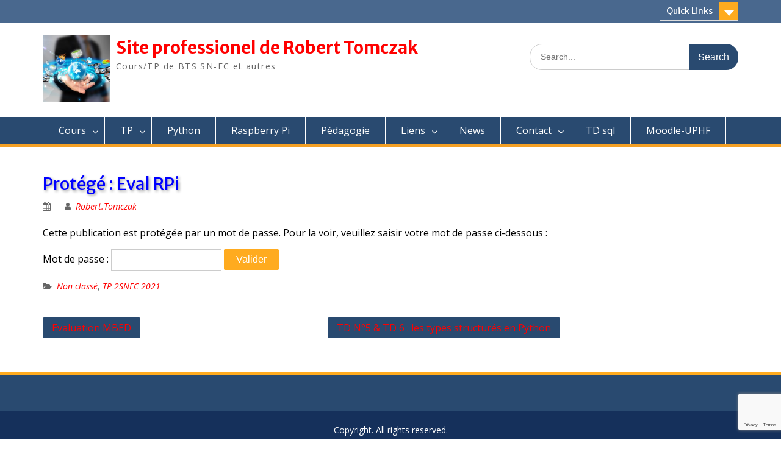

--- FILE ---
content_type: text/html; charset=utf-8
request_url: https://www.google.com/recaptcha/api2/anchor?ar=1&k=6LekyuUUAAAAADhgF9DFXwryrLjgJSYWft7OiXGZ&co=aHR0cHM6Ly93d3cudG9tY3phay5mcjo0NDM.&hl=en&v=PoyoqOPhxBO7pBk68S4YbpHZ&size=invisible&anchor-ms=20000&execute-ms=30000&cb=yqdqwrw1d606
body_size: 48840
content:
<!DOCTYPE HTML><html dir="ltr" lang="en"><head><meta http-equiv="Content-Type" content="text/html; charset=UTF-8">
<meta http-equiv="X-UA-Compatible" content="IE=edge">
<title>reCAPTCHA</title>
<style type="text/css">
/* cyrillic-ext */
@font-face {
  font-family: 'Roboto';
  font-style: normal;
  font-weight: 400;
  font-stretch: 100%;
  src: url(//fonts.gstatic.com/s/roboto/v48/KFO7CnqEu92Fr1ME7kSn66aGLdTylUAMa3GUBHMdazTgWw.woff2) format('woff2');
  unicode-range: U+0460-052F, U+1C80-1C8A, U+20B4, U+2DE0-2DFF, U+A640-A69F, U+FE2E-FE2F;
}
/* cyrillic */
@font-face {
  font-family: 'Roboto';
  font-style: normal;
  font-weight: 400;
  font-stretch: 100%;
  src: url(//fonts.gstatic.com/s/roboto/v48/KFO7CnqEu92Fr1ME7kSn66aGLdTylUAMa3iUBHMdazTgWw.woff2) format('woff2');
  unicode-range: U+0301, U+0400-045F, U+0490-0491, U+04B0-04B1, U+2116;
}
/* greek-ext */
@font-face {
  font-family: 'Roboto';
  font-style: normal;
  font-weight: 400;
  font-stretch: 100%;
  src: url(//fonts.gstatic.com/s/roboto/v48/KFO7CnqEu92Fr1ME7kSn66aGLdTylUAMa3CUBHMdazTgWw.woff2) format('woff2');
  unicode-range: U+1F00-1FFF;
}
/* greek */
@font-face {
  font-family: 'Roboto';
  font-style: normal;
  font-weight: 400;
  font-stretch: 100%;
  src: url(//fonts.gstatic.com/s/roboto/v48/KFO7CnqEu92Fr1ME7kSn66aGLdTylUAMa3-UBHMdazTgWw.woff2) format('woff2');
  unicode-range: U+0370-0377, U+037A-037F, U+0384-038A, U+038C, U+038E-03A1, U+03A3-03FF;
}
/* math */
@font-face {
  font-family: 'Roboto';
  font-style: normal;
  font-weight: 400;
  font-stretch: 100%;
  src: url(//fonts.gstatic.com/s/roboto/v48/KFO7CnqEu92Fr1ME7kSn66aGLdTylUAMawCUBHMdazTgWw.woff2) format('woff2');
  unicode-range: U+0302-0303, U+0305, U+0307-0308, U+0310, U+0312, U+0315, U+031A, U+0326-0327, U+032C, U+032F-0330, U+0332-0333, U+0338, U+033A, U+0346, U+034D, U+0391-03A1, U+03A3-03A9, U+03B1-03C9, U+03D1, U+03D5-03D6, U+03F0-03F1, U+03F4-03F5, U+2016-2017, U+2034-2038, U+203C, U+2040, U+2043, U+2047, U+2050, U+2057, U+205F, U+2070-2071, U+2074-208E, U+2090-209C, U+20D0-20DC, U+20E1, U+20E5-20EF, U+2100-2112, U+2114-2115, U+2117-2121, U+2123-214F, U+2190, U+2192, U+2194-21AE, U+21B0-21E5, U+21F1-21F2, U+21F4-2211, U+2213-2214, U+2216-22FF, U+2308-230B, U+2310, U+2319, U+231C-2321, U+2336-237A, U+237C, U+2395, U+239B-23B7, U+23D0, U+23DC-23E1, U+2474-2475, U+25AF, U+25B3, U+25B7, U+25BD, U+25C1, U+25CA, U+25CC, U+25FB, U+266D-266F, U+27C0-27FF, U+2900-2AFF, U+2B0E-2B11, U+2B30-2B4C, U+2BFE, U+3030, U+FF5B, U+FF5D, U+1D400-1D7FF, U+1EE00-1EEFF;
}
/* symbols */
@font-face {
  font-family: 'Roboto';
  font-style: normal;
  font-weight: 400;
  font-stretch: 100%;
  src: url(//fonts.gstatic.com/s/roboto/v48/KFO7CnqEu92Fr1ME7kSn66aGLdTylUAMaxKUBHMdazTgWw.woff2) format('woff2');
  unicode-range: U+0001-000C, U+000E-001F, U+007F-009F, U+20DD-20E0, U+20E2-20E4, U+2150-218F, U+2190, U+2192, U+2194-2199, U+21AF, U+21E6-21F0, U+21F3, U+2218-2219, U+2299, U+22C4-22C6, U+2300-243F, U+2440-244A, U+2460-24FF, U+25A0-27BF, U+2800-28FF, U+2921-2922, U+2981, U+29BF, U+29EB, U+2B00-2BFF, U+4DC0-4DFF, U+FFF9-FFFB, U+10140-1018E, U+10190-1019C, U+101A0, U+101D0-101FD, U+102E0-102FB, U+10E60-10E7E, U+1D2C0-1D2D3, U+1D2E0-1D37F, U+1F000-1F0FF, U+1F100-1F1AD, U+1F1E6-1F1FF, U+1F30D-1F30F, U+1F315, U+1F31C, U+1F31E, U+1F320-1F32C, U+1F336, U+1F378, U+1F37D, U+1F382, U+1F393-1F39F, U+1F3A7-1F3A8, U+1F3AC-1F3AF, U+1F3C2, U+1F3C4-1F3C6, U+1F3CA-1F3CE, U+1F3D4-1F3E0, U+1F3ED, U+1F3F1-1F3F3, U+1F3F5-1F3F7, U+1F408, U+1F415, U+1F41F, U+1F426, U+1F43F, U+1F441-1F442, U+1F444, U+1F446-1F449, U+1F44C-1F44E, U+1F453, U+1F46A, U+1F47D, U+1F4A3, U+1F4B0, U+1F4B3, U+1F4B9, U+1F4BB, U+1F4BF, U+1F4C8-1F4CB, U+1F4D6, U+1F4DA, U+1F4DF, U+1F4E3-1F4E6, U+1F4EA-1F4ED, U+1F4F7, U+1F4F9-1F4FB, U+1F4FD-1F4FE, U+1F503, U+1F507-1F50B, U+1F50D, U+1F512-1F513, U+1F53E-1F54A, U+1F54F-1F5FA, U+1F610, U+1F650-1F67F, U+1F687, U+1F68D, U+1F691, U+1F694, U+1F698, U+1F6AD, U+1F6B2, U+1F6B9-1F6BA, U+1F6BC, U+1F6C6-1F6CF, U+1F6D3-1F6D7, U+1F6E0-1F6EA, U+1F6F0-1F6F3, U+1F6F7-1F6FC, U+1F700-1F7FF, U+1F800-1F80B, U+1F810-1F847, U+1F850-1F859, U+1F860-1F887, U+1F890-1F8AD, U+1F8B0-1F8BB, U+1F8C0-1F8C1, U+1F900-1F90B, U+1F93B, U+1F946, U+1F984, U+1F996, U+1F9E9, U+1FA00-1FA6F, U+1FA70-1FA7C, U+1FA80-1FA89, U+1FA8F-1FAC6, U+1FACE-1FADC, U+1FADF-1FAE9, U+1FAF0-1FAF8, U+1FB00-1FBFF;
}
/* vietnamese */
@font-face {
  font-family: 'Roboto';
  font-style: normal;
  font-weight: 400;
  font-stretch: 100%;
  src: url(//fonts.gstatic.com/s/roboto/v48/KFO7CnqEu92Fr1ME7kSn66aGLdTylUAMa3OUBHMdazTgWw.woff2) format('woff2');
  unicode-range: U+0102-0103, U+0110-0111, U+0128-0129, U+0168-0169, U+01A0-01A1, U+01AF-01B0, U+0300-0301, U+0303-0304, U+0308-0309, U+0323, U+0329, U+1EA0-1EF9, U+20AB;
}
/* latin-ext */
@font-face {
  font-family: 'Roboto';
  font-style: normal;
  font-weight: 400;
  font-stretch: 100%;
  src: url(//fonts.gstatic.com/s/roboto/v48/KFO7CnqEu92Fr1ME7kSn66aGLdTylUAMa3KUBHMdazTgWw.woff2) format('woff2');
  unicode-range: U+0100-02BA, U+02BD-02C5, U+02C7-02CC, U+02CE-02D7, U+02DD-02FF, U+0304, U+0308, U+0329, U+1D00-1DBF, U+1E00-1E9F, U+1EF2-1EFF, U+2020, U+20A0-20AB, U+20AD-20C0, U+2113, U+2C60-2C7F, U+A720-A7FF;
}
/* latin */
@font-face {
  font-family: 'Roboto';
  font-style: normal;
  font-weight: 400;
  font-stretch: 100%;
  src: url(//fonts.gstatic.com/s/roboto/v48/KFO7CnqEu92Fr1ME7kSn66aGLdTylUAMa3yUBHMdazQ.woff2) format('woff2');
  unicode-range: U+0000-00FF, U+0131, U+0152-0153, U+02BB-02BC, U+02C6, U+02DA, U+02DC, U+0304, U+0308, U+0329, U+2000-206F, U+20AC, U+2122, U+2191, U+2193, U+2212, U+2215, U+FEFF, U+FFFD;
}
/* cyrillic-ext */
@font-face {
  font-family: 'Roboto';
  font-style: normal;
  font-weight: 500;
  font-stretch: 100%;
  src: url(//fonts.gstatic.com/s/roboto/v48/KFO7CnqEu92Fr1ME7kSn66aGLdTylUAMa3GUBHMdazTgWw.woff2) format('woff2');
  unicode-range: U+0460-052F, U+1C80-1C8A, U+20B4, U+2DE0-2DFF, U+A640-A69F, U+FE2E-FE2F;
}
/* cyrillic */
@font-face {
  font-family: 'Roboto';
  font-style: normal;
  font-weight: 500;
  font-stretch: 100%;
  src: url(//fonts.gstatic.com/s/roboto/v48/KFO7CnqEu92Fr1ME7kSn66aGLdTylUAMa3iUBHMdazTgWw.woff2) format('woff2');
  unicode-range: U+0301, U+0400-045F, U+0490-0491, U+04B0-04B1, U+2116;
}
/* greek-ext */
@font-face {
  font-family: 'Roboto';
  font-style: normal;
  font-weight: 500;
  font-stretch: 100%;
  src: url(//fonts.gstatic.com/s/roboto/v48/KFO7CnqEu92Fr1ME7kSn66aGLdTylUAMa3CUBHMdazTgWw.woff2) format('woff2');
  unicode-range: U+1F00-1FFF;
}
/* greek */
@font-face {
  font-family: 'Roboto';
  font-style: normal;
  font-weight: 500;
  font-stretch: 100%;
  src: url(//fonts.gstatic.com/s/roboto/v48/KFO7CnqEu92Fr1ME7kSn66aGLdTylUAMa3-UBHMdazTgWw.woff2) format('woff2');
  unicode-range: U+0370-0377, U+037A-037F, U+0384-038A, U+038C, U+038E-03A1, U+03A3-03FF;
}
/* math */
@font-face {
  font-family: 'Roboto';
  font-style: normal;
  font-weight: 500;
  font-stretch: 100%;
  src: url(//fonts.gstatic.com/s/roboto/v48/KFO7CnqEu92Fr1ME7kSn66aGLdTylUAMawCUBHMdazTgWw.woff2) format('woff2');
  unicode-range: U+0302-0303, U+0305, U+0307-0308, U+0310, U+0312, U+0315, U+031A, U+0326-0327, U+032C, U+032F-0330, U+0332-0333, U+0338, U+033A, U+0346, U+034D, U+0391-03A1, U+03A3-03A9, U+03B1-03C9, U+03D1, U+03D5-03D6, U+03F0-03F1, U+03F4-03F5, U+2016-2017, U+2034-2038, U+203C, U+2040, U+2043, U+2047, U+2050, U+2057, U+205F, U+2070-2071, U+2074-208E, U+2090-209C, U+20D0-20DC, U+20E1, U+20E5-20EF, U+2100-2112, U+2114-2115, U+2117-2121, U+2123-214F, U+2190, U+2192, U+2194-21AE, U+21B0-21E5, U+21F1-21F2, U+21F4-2211, U+2213-2214, U+2216-22FF, U+2308-230B, U+2310, U+2319, U+231C-2321, U+2336-237A, U+237C, U+2395, U+239B-23B7, U+23D0, U+23DC-23E1, U+2474-2475, U+25AF, U+25B3, U+25B7, U+25BD, U+25C1, U+25CA, U+25CC, U+25FB, U+266D-266F, U+27C0-27FF, U+2900-2AFF, U+2B0E-2B11, U+2B30-2B4C, U+2BFE, U+3030, U+FF5B, U+FF5D, U+1D400-1D7FF, U+1EE00-1EEFF;
}
/* symbols */
@font-face {
  font-family: 'Roboto';
  font-style: normal;
  font-weight: 500;
  font-stretch: 100%;
  src: url(//fonts.gstatic.com/s/roboto/v48/KFO7CnqEu92Fr1ME7kSn66aGLdTylUAMaxKUBHMdazTgWw.woff2) format('woff2');
  unicode-range: U+0001-000C, U+000E-001F, U+007F-009F, U+20DD-20E0, U+20E2-20E4, U+2150-218F, U+2190, U+2192, U+2194-2199, U+21AF, U+21E6-21F0, U+21F3, U+2218-2219, U+2299, U+22C4-22C6, U+2300-243F, U+2440-244A, U+2460-24FF, U+25A0-27BF, U+2800-28FF, U+2921-2922, U+2981, U+29BF, U+29EB, U+2B00-2BFF, U+4DC0-4DFF, U+FFF9-FFFB, U+10140-1018E, U+10190-1019C, U+101A0, U+101D0-101FD, U+102E0-102FB, U+10E60-10E7E, U+1D2C0-1D2D3, U+1D2E0-1D37F, U+1F000-1F0FF, U+1F100-1F1AD, U+1F1E6-1F1FF, U+1F30D-1F30F, U+1F315, U+1F31C, U+1F31E, U+1F320-1F32C, U+1F336, U+1F378, U+1F37D, U+1F382, U+1F393-1F39F, U+1F3A7-1F3A8, U+1F3AC-1F3AF, U+1F3C2, U+1F3C4-1F3C6, U+1F3CA-1F3CE, U+1F3D4-1F3E0, U+1F3ED, U+1F3F1-1F3F3, U+1F3F5-1F3F7, U+1F408, U+1F415, U+1F41F, U+1F426, U+1F43F, U+1F441-1F442, U+1F444, U+1F446-1F449, U+1F44C-1F44E, U+1F453, U+1F46A, U+1F47D, U+1F4A3, U+1F4B0, U+1F4B3, U+1F4B9, U+1F4BB, U+1F4BF, U+1F4C8-1F4CB, U+1F4D6, U+1F4DA, U+1F4DF, U+1F4E3-1F4E6, U+1F4EA-1F4ED, U+1F4F7, U+1F4F9-1F4FB, U+1F4FD-1F4FE, U+1F503, U+1F507-1F50B, U+1F50D, U+1F512-1F513, U+1F53E-1F54A, U+1F54F-1F5FA, U+1F610, U+1F650-1F67F, U+1F687, U+1F68D, U+1F691, U+1F694, U+1F698, U+1F6AD, U+1F6B2, U+1F6B9-1F6BA, U+1F6BC, U+1F6C6-1F6CF, U+1F6D3-1F6D7, U+1F6E0-1F6EA, U+1F6F0-1F6F3, U+1F6F7-1F6FC, U+1F700-1F7FF, U+1F800-1F80B, U+1F810-1F847, U+1F850-1F859, U+1F860-1F887, U+1F890-1F8AD, U+1F8B0-1F8BB, U+1F8C0-1F8C1, U+1F900-1F90B, U+1F93B, U+1F946, U+1F984, U+1F996, U+1F9E9, U+1FA00-1FA6F, U+1FA70-1FA7C, U+1FA80-1FA89, U+1FA8F-1FAC6, U+1FACE-1FADC, U+1FADF-1FAE9, U+1FAF0-1FAF8, U+1FB00-1FBFF;
}
/* vietnamese */
@font-face {
  font-family: 'Roboto';
  font-style: normal;
  font-weight: 500;
  font-stretch: 100%;
  src: url(//fonts.gstatic.com/s/roboto/v48/KFO7CnqEu92Fr1ME7kSn66aGLdTylUAMa3OUBHMdazTgWw.woff2) format('woff2');
  unicode-range: U+0102-0103, U+0110-0111, U+0128-0129, U+0168-0169, U+01A0-01A1, U+01AF-01B0, U+0300-0301, U+0303-0304, U+0308-0309, U+0323, U+0329, U+1EA0-1EF9, U+20AB;
}
/* latin-ext */
@font-face {
  font-family: 'Roboto';
  font-style: normal;
  font-weight: 500;
  font-stretch: 100%;
  src: url(//fonts.gstatic.com/s/roboto/v48/KFO7CnqEu92Fr1ME7kSn66aGLdTylUAMa3KUBHMdazTgWw.woff2) format('woff2');
  unicode-range: U+0100-02BA, U+02BD-02C5, U+02C7-02CC, U+02CE-02D7, U+02DD-02FF, U+0304, U+0308, U+0329, U+1D00-1DBF, U+1E00-1E9F, U+1EF2-1EFF, U+2020, U+20A0-20AB, U+20AD-20C0, U+2113, U+2C60-2C7F, U+A720-A7FF;
}
/* latin */
@font-face {
  font-family: 'Roboto';
  font-style: normal;
  font-weight: 500;
  font-stretch: 100%;
  src: url(//fonts.gstatic.com/s/roboto/v48/KFO7CnqEu92Fr1ME7kSn66aGLdTylUAMa3yUBHMdazQ.woff2) format('woff2');
  unicode-range: U+0000-00FF, U+0131, U+0152-0153, U+02BB-02BC, U+02C6, U+02DA, U+02DC, U+0304, U+0308, U+0329, U+2000-206F, U+20AC, U+2122, U+2191, U+2193, U+2212, U+2215, U+FEFF, U+FFFD;
}
/* cyrillic-ext */
@font-face {
  font-family: 'Roboto';
  font-style: normal;
  font-weight: 900;
  font-stretch: 100%;
  src: url(//fonts.gstatic.com/s/roboto/v48/KFO7CnqEu92Fr1ME7kSn66aGLdTylUAMa3GUBHMdazTgWw.woff2) format('woff2');
  unicode-range: U+0460-052F, U+1C80-1C8A, U+20B4, U+2DE0-2DFF, U+A640-A69F, U+FE2E-FE2F;
}
/* cyrillic */
@font-face {
  font-family: 'Roboto';
  font-style: normal;
  font-weight: 900;
  font-stretch: 100%;
  src: url(//fonts.gstatic.com/s/roboto/v48/KFO7CnqEu92Fr1ME7kSn66aGLdTylUAMa3iUBHMdazTgWw.woff2) format('woff2');
  unicode-range: U+0301, U+0400-045F, U+0490-0491, U+04B0-04B1, U+2116;
}
/* greek-ext */
@font-face {
  font-family: 'Roboto';
  font-style: normal;
  font-weight: 900;
  font-stretch: 100%;
  src: url(//fonts.gstatic.com/s/roboto/v48/KFO7CnqEu92Fr1ME7kSn66aGLdTylUAMa3CUBHMdazTgWw.woff2) format('woff2');
  unicode-range: U+1F00-1FFF;
}
/* greek */
@font-face {
  font-family: 'Roboto';
  font-style: normal;
  font-weight: 900;
  font-stretch: 100%;
  src: url(//fonts.gstatic.com/s/roboto/v48/KFO7CnqEu92Fr1ME7kSn66aGLdTylUAMa3-UBHMdazTgWw.woff2) format('woff2');
  unicode-range: U+0370-0377, U+037A-037F, U+0384-038A, U+038C, U+038E-03A1, U+03A3-03FF;
}
/* math */
@font-face {
  font-family: 'Roboto';
  font-style: normal;
  font-weight: 900;
  font-stretch: 100%;
  src: url(//fonts.gstatic.com/s/roboto/v48/KFO7CnqEu92Fr1ME7kSn66aGLdTylUAMawCUBHMdazTgWw.woff2) format('woff2');
  unicode-range: U+0302-0303, U+0305, U+0307-0308, U+0310, U+0312, U+0315, U+031A, U+0326-0327, U+032C, U+032F-0330, U+0332-0333, U+0338, U+033A, U+0346, U+034D, U+0391-03A1, U+03A3-03A9, U+03B1-03C9, U+03D1, U+03D5-03D6, U+03F0-03F1, U+03F4-03F5, U+2016-2017, U+2034-2038, U+203C, U+2040, U+2043, U+2047, U+2050, U+2057, U+205F, U+2070-2071, U+2074-208E, U+2090-209C, U+20D0-20DC, U+20E1, U+20E5-20EF, U+2100-2112, U+2114-2115, U+2117-2121, U+2123-214F, U+2190, U+2192, U+2194-21AE, U+21B0-21E5, U+21F1-21F2, U+21F4-2211, U+2213-2214, U+2216-22FF, U+2308-230B, U+2310, U+2319, U+231C-2321, U+2336-237A, U+237C, U+2395, U+239B-23B7, U+23D0, U+23DC-23E1, U+2474-2475, U+25AF, U+25B3, U+25B7, U+25BD, U+25C1, U+25CA, U+25CC, U+25FB, U+266D-266F, U+27C0-27FF, U+2900-2AFF, U+2B0E-2B11, U+2B30-2B4C, U+2BFE, U+3030, U+FF5B, U+FF5D, U+1D400-1D7FF, U+1EE00-1EEFF;
}
/* symbols */
@font-face {
  font-family: 'Roboto';
  font-style: normal;
  font-weight: 900;
  font-stretch: 100%;
  src: url(//fonts.gstatic.com/s/roboto/v48/KFO7CnqEu92Fr1ME7kSn66aGLdTylUAMaxKUBHMdazTgWw.woff2) format('woff2');
  unicode-range: U+0001-000C, U+000E-001F, U+007F-009F, U+20DD-20E0, U+20E2-20E4, U+2150-218F, U+2190, U+2192, U+2194-2199, U+21AF, U+21E6-21F0, U+21F3, U+2218-2219, U+2299, U+22C4-22C6, U+2300-243F, U+2440-244A, U+2460-24FF, U+25A0-27BF, U+2800-28FF, U+2921-2922, U+2981, U+29BF, U+29EB, U+2B00-2BFF, U+4DC0-4DFF, U+FFF9-FFFB, U+10140-1018E, U+10190-1019C, U+101A0, U+101D0-101FD, U+102E0-102FB, U+10E60-10E7E, U+1D2C0-1D2D3, U+1D2E0-1D37F, U+1F000-1F0FF, U+1F100-1F1AD, U+1F1E6-1F1FF, U+1F30D-1F30F, U+1F315, U+1F31C, U+1F31E, U+1F320-1F32C, U+1F336, U+1F378, U+1F37D, U+1F382, U+1F393-1F39F, U+1F3A7-1F3A8, U+1F3AC-1F3AF, U+1F3C2, U+1F3C4-1F3C6, U+1F3CA-1F3CE, U+1F3D4-1F3E0, U+1F3ED, U+1F3F1-1F3F3, U+1F3F5-1F3F7, U+1F408, U+1F415, U+1F41F, U+1F426, U+1F43F, U+1F441-1F442, U+1F444, U+1F446-1F449, U+1F44C-1F44E, U+1F453, U+1F46A, U+1F47D, U+1F4A3, U+1F4B0, U+1F4B3, U+1F4B9, U+1F4BB, U+1F4BF, U+1F4C8-1F4CB, U+1F4D6, U+1F4DA, U+1F4DF, U+1F4E3-1F4E6, U+1F4EA-1F4ED, U+1F4F7, U+1F4F9-1F4FB, U+1F4FD-1F4FE, U+1F503, U+1F507-1F50B, U+1F50D, U+1F512-1F513, U+1F53E-1F54A, U+1F54F-1F5FA, U+1F610, U+1F650-1F67F, U+1F687, U+1F68D, U+1F691, U+1F694, U+1F698, U+1F6AD, U+1F6B2, U+1F6B9-1F6BA, U+1F6BC, U+1F6C6-1F6CF, U+1F6D3-1F6D7, U+1F6E0-1F6EA, U+1F6F0-1F6F3, U+1F6F7-1F6FC, U+1F700-1F7FF, U+1F800-1F80B, U+1F810-1F847, U+1F850-1F859, U+1F860-1F887, U+1F890-1F8AD, U+1F8B0-1F8BB, U+1F8C0-1F8C1, U+1F900-1F90B, U+1F93B, U+1F946, U+1F984, U+1F996, U+1F9E9, U+1FA00-1FA6F, U+1FA70-1FA7C, U+1FA80-1FA89, U+1FA8F-1FAC6, U+1FACE-1FADC, U+1FADF-1FAE9, U+1FAF0-1FAF8, U+1FB00-1FBFF;
}
/* vietnamese */
@font-face {
  font-family: 'Roboto';
  font-style: normal;
  font-weight: 900;
  font-stretch: 100%;
  src: url(//fonts.gstatic.com/s/roboto/v48/KFO7CnqEu92Fr1ME7kSn66aGLdTylUAMa3OUBHMdazTgWw.woff2) format('woff2');
  unicode-range: U+0102-0103, U+0110-0111, U+0128-0129, U+0168-0169, U+01A0-01A1, U+01AF-01B0, U+0300-0301, U+0303-0304, U+0308-0309, U+0323, U+0329, U+1EA0-1EF9, U+20AB;
}
/* latin-ext */
@font-face {
  font-family: 'Roboto';
  font-style: normal;
  font-weight: 900;
  font-stretch: 100%;
  src: url(//fonts.gstatic.com/s/roboto/v48/KFO7CnqEu92Fr1ME7kSn66aGLdTylUAMa3KUBHMdazTgWw.woff2) format('woff2');
  unicode-range: U+0100-02BA, U+02BD-02C5, U+02C7-02CC, U+02CE-02D7, U+02DD-02FF, U+0304, U+0308, U+0329, U+1D00-1DBF, U+1E00-1E9F, U+1EF2-1EFF, U+2020, U+20A0-20AB, U+20AD-20C0, U+2113, U+2C60-2C7F, U+A720-A7FF;
}
/* latin */
@font-face {
  font-family: 'Roboto';
  font-style: normal;
  font-weight: 900;
  font-stretch: 100%;
  src: url(//fonts.gstatic.com/s/roboto/v48/KFO7CnqEu92Fr1ME7kSn66aGLdTylUAMa3yUBHMdazQ.woff2) format('woff2');
  unicode-range: U+0000-00FF, U+0131, U+0152-0153, U+02BB-02BC, U+02C6, U+02DA, U+02DC, U+0304, U+0308, U+0329, U+2000-206F, U+20AC, U+2122, U+2191, U+2193, U+2212, U+2215, U+FEFF, U+FFFD;
}

</style>
<link rel="stylesheet" type="text/css" href="https://www.gstatic.com/recaptcha/releases/PoyoqOPhxBO7pBk68S4YbpHZ/styles__ltr.css">
<script nonce="kuB-GxJmrdftamyH1e70vw" type="text/javascript">window['__recaptcha_api'] = 'https://www.google.com/recaptcha/api2/';</script>
<script type="text/javascript" src="https://www.gstatic.com/recaptcha/releases/PoyoqOPhxBO7pBk68S4YbpHZ/recaptcha__en.js" nonce="kuB-GxJmrdftamyH1e70vw">
      
    </script></head>
<body><div id="rc-anchor-alert" class="rc-anchor-alert"></div>
<input type="hidden" id="recaptcha-token" value="[base64]">
<script type="text/javascript" nonce="kuB-GxJmrdftamyH1e70vw">
      recaptcha.anchor.Main.init("[\x22ainput\x22,[\x22bgdata\x22,\x22\x22,\[base64]/[base64]/[base64]/bmV3IHJbeF0oY1swXSk6RT09Mj9uZXcgclt4XShjWzBdLGNbMV0pOkU9PTM/bmV3IHJbeF0oY1swXSxjWzFdLGNbMl0pOkU9PTQ/[base64]/[base64]/[base64]/[base64]/[base64]/[base64]/[base64]/[base64]\x22,\[base64]\x22,\x22wqdZw5rDusOxw4vDicKGwrUsw6tzw5TDk8KSUTbCjMODOcOTwp9TRcKNbhs4w49ww5jCh8KFKxJowpQrw4XClGtaw6BYLQdDLMKuBhfClsOpwqDDtGzCjDUkVF4sIcKWdMO4wqXDqxVydFPCkcOlDcOhVUB1BSNjw6/CnXs3D3omw7rDt8OMw6JFwrjDsVo0Wwk+w6PDpSUmwr/DqMOAw7c8w7EgFlTCtsOGfcOYw7ssKcKWw5lYTT/[base64]/Dt8Kwwp0SQMKHw71Uw6FAJxcKw5dnGUYHw7jDojXDhcOKHMOzA8OxMVctUS1BwpHCnsOcwrp8U8O2wpYhw5cqw6/CvMOXKxNxIFTCgcObw5HCgnjDtMOedMKZFsOKYRzCsMK7WcOJBMKLeRTDlRoGZ0DCoMO3NcK9w6PDlMKCMMOGw7U0w7ISwovDtxxxWivDuWHCjixVHMOxd8KTX8OaIcKuIMKYwo80w4jDsDjCjsOeecOLwqLCvVTCpcO+w5wzVlYAw7Yxwp7Clw7ClA/DljMdVcODOcOsw5JQCMKbw6BtdkjDpWNQwo3DsCfDm19kRCrDrMOHHsOOPcOjw5Ujw48daMO/[base64]/CrcO3PMKcw68FW8Kuw63Dv2LCij9VYVx/AsOqRxDCpsKJw4JHbRnCk8OBI8OVGj9Zwqd4cVNMNSIFwqgqazoVw5UCw7Z2Z8KYw7BHccOywoHDim1HYMKVwpnCnMOjYsOSZcOfWHXCvcKPw7cJw7kFwpRJdcOcw6d+w6XCiMK0L8KNL2/CrcK2wrfDq8K8W8KcFsO+w41RwqotenABwo/Dp8O0wrbCoBrDhcOMw5d+w6LDnk3CpxxpB8OYw7bDoAlnG1vCgnAcMMKODcK3LMKLEXrDlDdMwpTDuMOYRWnCiVIbRsOzKsOEwqk2Tn7DpQNRworDnR9EwrPDpT43CsK3YcOZHiHCqMORwoLDjwrDoV8RG8Osw5/Dl8OZHDbChsKTcMOpw6VkdmrDq0Mawp/DhFsyw6BRwrNWwo3Cv8KSwqbCsBEnwr3DqSUiBcK5CSEdd8OfKUV/wrFOw7E3CCbDr0rCvcOYw6lzw4HDusOrw6Zzw4NIw5p2wpXCrMOURcOCAzNvSHzCnsKlwq5vwoPDmsKBwrMafkJpGUVnw6RzVsKFwqwiOMOAWiFGw5vDqsOYw5zDsGxawqgWwpTChBHDtw0/JMK4w43DvcKCwqhSPwLDtBjDhcKYwppOwpU6w6V3w589wowdJg/Cu292ezcABsKaXl7Dv8OoIlPCkG0VZGtsw4ZawrfCvSoewo8LB2LCvhBuw43DrQlvw7fDtVbDmSYoEcO0w6zDkkoywpzDlmBDw5trPMKYD8KGfsKbQMKuAMKOKUt4w755wqLDgFo/PABDwp/CtsK3axdFwpbDtXIcwrkrw5DCgy3CuTrCsQbDhsK3TcKlw6R/[base64]/CkcOaw4LCnyrDnCdHwpIYSsK7wqQew4fCrsOFPDbCusOIwoQhOThaw4cHSjhmw7hPVsOywqjDncOfRUAZBSjDvMKsw7/CknDCj8OIfMK/CErDlsKYJWXCmjFWGgVgYcKNwpnDrMKDwpvDlAo2I8KDJFbCuk8Awqd8wpPCqsK8MhRsMMKdSMOkVzzDgwvDj8OdCUEjS3E7wq7DlGrDs1TChz7DgcOXFcKIIMKAwp7CgcO3CSFmw4/CtMORFxMyw6TDhMKww43DtMOxVsOhQ0FOw7oLwqwLwqrDl8OMwrIMK3TCnMKqw6x+eAEcwrMGF8KPSAjCvFx/TU5bw7dOZcOwWcOVw4Ylw5UbIsOSXAhHwoh+w4rDsMKcQ2ddw6HCgcKNwobDhcOJf3PCoWY9w7DDrhgNZ8KjAAwDR23DuybCrTBMw5IbGVZUwrVqUsOJfRNfw7LDmwfDk8K3w4NIworDg8OewqDCuQIVLsKOwq3CgsKjbcKScAXCgTjDrWrDnMOoW8K2w4M/wpfDthM2w65uwqjCg3saw5DDg17Dq8OewoHDlcKsBsKNcUxbw53DqRsZMMKZw4ovwp5vwp9TEx4/SsKEw7lUJQhcw4xuw6TDh3EXJ8OZJhssBy/CjVHDgGBCwp87w6DDjsOAGcKDcnlWWMOcHMObw6Vfwo16QQbDsDoiN8KXQD3CoiDDmMK0wq8lEsKbd8Orwr1Nwrpyw6DDhB15wo16woprEMO6dlQsw4LDjMKlLRLDjcOcw692w7JywoYZfX/Dum/DhV3DqAc8A1thUsKfesKPw6AMdkbDlMKtw6XDs8OGHH/CkxLClcOkT8OIIC7DmsK5w5tWwroiwonDmTcswrfCvU7CtsOowpREIjVDw5svwrrDgcOvfSvDlSnDqsKMbsOaDmBawrHDjQ7CgC8yfcO6w7pIR8O7enJHwoIOXMO/f8K2JsOoJExqw4YowoPDjcOUwoLDosOLwqh9wqXDocKkQ8OSRMKXJWLCpWjDgHzCtHUjwpPDrcO1w4wCw6vCmcKvBsO1woJ9w67Cu8KkwqzDvsKHwpnDpEjCsA/DnmEbIcKdCsORfwpJwpJ/[base64]/CniAsEi3CjcO2b11ewo3DjRJPwqRfFsKJMMKRf8OxTBQrDcOgw7PDoU8+w7kJI8KgwqcwQlHClcOawo3CrsODPcOgdEnDiQV0wrgxw6FNIE3CnsKtAMOew6YoZcK3UEzCssKhwrvCjwwXw7F2WMKfwrNJdMKrcmtcw4UlwpPCkcOpwp5hwoYAw6YDYkfCjcKwwo/CkcOVwp44KsOKwrzDiVoLwr7DlMOLw73DtngXWsKMwq0ALBNRT8O+wp7DjMOMwpheSjBQw6ocw5fCvzLChRNUZ8O1w7HClTXCk8KJTcKueMK3wqEcwrYlNz4dw5LCplTCrcOCEsO4w61Zw5l+BsOvw7h/wrnDjRBSNhM9R29Ow7R8csKQwpdrw7bDgsKuw6QOwoTDq2XCkcOewoHDoBLDrQE9w54BKnHDj0NZw6fDrkbCpzzCrsOnwqTCucKWAsKww7tFwoQQRmExbGBfwotpwrPDkn/DpMO7wpTCosKdwqrDjsKjWXxwNwQ2BUZZA0PDvMKhwoAIw59zBsKlacOuw7nCqMOyOsOYwrXDnn8vRsOjUHzDkgMYw6jCuADCm2VuV8O+w4RRw6nCoFw+LiXDh8KAw7E3NsK/w4HDucOcdsOmw6AIZxHCkkjDnzlNw4vCtUNnXMKGRkPDjhkBw5B/b8OsLcKPasKEQGpfwrgcwr4sw6ACw6s2w5fClgh6flQQYcKHw45/b8Kgwq/[base64]/XsK0asOHVwHCghk9wpHDrsOdwq7ChndmDcKfallxesOjw6dhwrJDNUzDu1FTw7hbw6DClMKMw5UAFcKKwo/CmcO3bk/CsMKnwoQ4w5pQw5wyFcKGw55nw5VfGiPDlk3DqMK3w6F+wp0ew6nDm8KDe8KESwzDo8OzFsO5ATXCksK6LD/Du1h4UhrCvC/Dvk4ObcOwO8KdwqnDgMKUZMKEwqQaw40mQ3VWwqUYw5rCtMOFf8KHwoIgwqhuOsK/[base64]/[base64]/DtDYfeMKZb8KHwr8ewqJkw41FwrrCs8K7McO0FcKdwo7DuFrDqFVnwrXCjMKEXMOKbsOiCMK5bcOEd8KYQMO6fjZMCcK6BFpTSVsPwoc5BsOHw7rDpMK/wpDCgRfDkjbDuMKwR8KkXyhswo1nSG9oIMOVwqAbR8K/w7XCt8OHbUADW8ONwrHCvXoowqfCgQfCuQ8jw6xtSgAzw43CqkpBcELCijNvw4jCsCnCinAww7NvNsOhw4bDpRnDlsKRw5BWwovCjk0NwqhEQMOlUMKmQ8KZdkzDihlyNkt8McObAw4Ww7PCkE3DuMKow5rCqcK7Zx8Lw7trw6V/ViwJw7HDph7Ct8KlHAHCtT/[base64]/[base64]/[base64]/MsKhwq0ma0YBa8KLw5ICwpJGGcK6DMKdw6jCgSXCr8KxEcOSdG/[base64]/[base64]/Di8KQwoxow5Iew7lHwoXCqcKIdyp8w5Muw7DCgUjCmcOuCsKzUcKmwrzDv8OZdnxqwpwJX3MnIsKKw5XCohPDt8K/woUbesO3IjY/worDmF3DqzDCrFfCqMO+wpkzcMOnwqjCl8KjTcKPwq8Zw6vCsTPDq8OnacKvwpoqwp10C0cQwqzDl8OZSBJ4wrhgw7jCkUpJw7gKSyJ0w5o+w5nDksOYJh8AbyzCqsOMwrlHAcKkwrTCoMKpAcKlJMKSV8KUEhzCv8KZwqzDlcOsLxkqbE7CknF/wpLCuBXCq8OYM8ONKMOeU0J3J8K7wqrClMO8w6FNccOFfMKFSMORLcKWwqlTwqIVwq/ClmcjwrnDo0hYwpjCsQFLw6zDh21xKUpyYMKtw5odBsOVecOqb8OoXcOCU2JtwpU5OVfDpcK6w7PDk0vDqkpPwqFBKsO6LsKPwrPCrGxdRMO/[base64]/[base64]/w5jDqcK7aTxqwqVfw48VwrrDsz/ChzvDlMOjw7DDm8O5FjVCL8KTwr/DmCTDlR0fAcO8R8Ouw78mLcOJwrrCrcKLwpbDt8OpEAF4Q0PDjAjCusOHw7nDlC4Ww4fDkcO9AnTCsMKoWsOvPcOcwqXDiw/Chyd5YijCqGkBw4/CnDd4TcKvDMKubXLDjAXCozgRbMOfJ8Ojwp/CvFgwwp7Cn8KZw759CA7Dg3xMMD/DijpjwpHDolbCumPCuBN7w5sxwqLDojwMBHlXR8O3HTM0S8Opw4YVwrY/w5VWwrkkcRjDoER4KcOsSMKIw67DtMOXwp/CuWsmCMOSw7IMC8OaMhlmQ3B8w5oGwqp4w6zDj8KJKcKFw5HDgcODHRULIA7Dv8OAwrEwwrNMwrjDmDXCpMOVwpRSwpfClAvCqsOAPzISKn3DrsO3cHQOw6vDgCnCmcOMw5JBH38mwoEXK8O/[base64]/[base64]/CuDbCj1lowppcwoU9T8O5UH1RwoTCm8OWwrnDh8O/[base64]/DnVfCtWTCm8K2X8K0PcOHw4oKw7LCsxPCu8OewpTCgMOqP0ozw6wdwo/[base64]/woBkBMOJI8KlwrgRw4jCgsOSMSpyOz7DgcKMwqTDjcK1wpXDgMK7w6VDJXXCucK5UMO9wrLDqWtDIcKQw5FrMH7Cj8O/wr7DoxLDv8KubSDDshDCtUR0QsOyKinDnsO/w5EmworDj246ICoeRcO0wrs6C8Kvw5c4b0LDvsKDTk3Dl8Ouw41Mw4vDs8KAw5h3WwMGw6fDoTVyw61CBSIlw6zDoMKPw6fDicKvwr8/wr7ClTABwpDCusK4McOhw59OaMOPADDCqVTDp8Ktw6zCgEZbecObw70PHlIjYX/CssOoSnHDtcKcwoRyw6tKcV/[base64]/DgBs2DQJrwr/DpcO+w4rCiETDlT3DsMOWwqltw4jCsS5vwo7CgS/DssKqw5zDvF88w4Z2w7Vxw7vCgUfDtHnCjEDDgMKJdh7Dg8Kgw57Dukcyw481G8Kmw4thGcKncsOow47Cs8OEECnDlMK/w5ppw7Buw4LCkyJfdlTDt8OGw5DCgxZxbMOLwozCk8KdSzDDocOhw5V9esOJw7QqHMKMw5ETGMK9SBzCu8KBI8OJd2XDmF5nwoMFbGXCo8KowqTDosOSwo7DgMOFYnAxwrrClcKdw4YtVljDmsOwbGPDtMOfbGDDtcKBw7hVPsKeZMKWwqp8G0/DscOuw7XDuCLCn8KQw7rCo2zDqMK6wpw0dX9uARQGwrbDsMKtSxbDpwM/aMOxw71Cw4EJw7VxIG3ClcO5DF/DtsKlMMOuw7XCrAg/w5LDvVo4wpp/w47CnFXDpsOfwppcHcKjwqnDiMO6w7rCnsKEwoJhHRrDgyJNKsOGwrXCusO4w5vDhsKYw6/CpMKbN8Omd0rCq8KkwrkTFgd1B8OWBl3Cs8KywqjDlMOXX8K9woXDjkzDqcKYwpvCg3pow4HDm8KuZ8Oea8ORHngtSsKpbmB5Ei7DoltNwrIHODlbVsKJw6/[base64]/[base64]/CgWnCh8Ocwp7CisKaw6sTworDiMOcw7bCrgBOGMOLwq7Dv8KLw48xesORw5HCm8Kawqw6C8KnOg/Cp00ewrHCvsO4AGDCuCtcw6AsSR5GL27Cq8OZQnEKw4huwr4kRRZoSUQcw73DqMK5wp9/wr4mKGM4fsKhOyByMcOywp7CjsK/GsOlf8OpworCmsKADsO+McKgw6YuwrIPwqDCh8KYw6c4w45Jw5DDg8KuCMKBR8KvBzfDl8KgwrQhEUPCs8ONEFHDqjnDt0zCqVknShzCqyLDuG8JBEtGScOYNsOCw4JrCWjCpAJnU8KyaWcEwqUDw7DDt8KnMMKbwr3CrcKBw59Fw6dGIsKxKXvDkcOzQcO/w5LDjhbCicOLwroyHcO5IjTCkMOpI2hnTMOzw6jChyTDocOcB2YMwqnDoXTCm8O2wqzDncOZVCTDr8O8wpXCjHTCllwvwqDDn8KQwr8aw71KwrDChsKBw6TDtB3DuMKewp7DnVg/wqx5w5MAw6vDjcKpa8Kxw5AsIsO8d8KSagjCpMK8woIXw6XCrRDCiCgaeA/CjD0rwpLCij0Ccm3CvTTCpMOBYMK+wpA8TjfDtcKQBEMJw67CkcO0w7nCnMKcccOtwpNsEELDs8OxMXx4w5rClEbDj8KXw67Dv27Dp2vCm8KJaBJwZcKxw7UmTGDDpsK7wrwPOWbCvMKcc8KXHC42CMK/[base64]/Dm0PDhMKoC8OifsOoZG9/wp5iViNybnBWwpN1w6/[base64]/DjUvDuG3Chh80BkPDnGrDtn4Fw7kfXgTCmMOVw7DDrMOTwpBBO8KxBMOEI8O1XcKEwpcWw5A0S8O/w5wFw4XDnkMIBsOpWMOlFcKBAh7CosKUFwDCuMKXw5zDslzDu3Fzf8OQwovCiAJCcwRSwqHCtsOQwrM1w4gcwpbCsz84w4nDhsO4wrA/K3bDkMOxKE5xGEPDpcKDw64Vw6NvNcKrVWDCoBAhEMKjw57DimFDEnsLw4DCkhtVwosMwqLDgm7DhkI4McKEBQXDn8K3wpxsPQvDlBHClxxywr7Ds8Kkf8Omw4BZw5jDmcKKRihzRMORw4PDqcK/[base64]/CtcOcwolvwqvCiMOiwqDCni5nwq0IcgPDujk5w4LDhR/DikUhw6DDqFjChxzCisKmwr0eAsOELMK2w5XDvMOMKWUCw7nDlcOZAC48UsOxahXDoBwLwq/Dp0xaYsOCwqRhJDrDmnEzw53DisKXwqECwrZowpjDs8Omw7xVCknCvhdhwpQ0woTCq8OJRsKaw6fDhcKVAzlZw7kMI8KIARLDjEp2QFLCrsK9U0LDt8Kcw7vDjTYCwr/CosOFwr4Tw4rCmcOOw6/CtcKHL8KZf0oaSMOHwowwb0PCk8Oiwo/CtG/DtsO2w47CgsOZakAPODbCo2fCk8KTJHvDuBjCklXDhcOPw4oGw5sow6TCk8K/wofCgMKmIlvDtcKJw5VGAQEuwo4oI8OeKMKxO8Kgwq51wrLDlcOpw6RTEcKGwprDrwUHwrbDjcOeeMKnwrA5UMOfacKeI8O/cMONw6bDlknDpMKEBcKXVTnCvgHDvnR7wppywpvDnS/CrVrDrcOMW8OdakjDh8KmHsOJcMKWFF/ClsObwrLCoVFFPMKiFsKEw7/Cgw3CkcOzw47ClcKdScO8w5LDp8OKwrLDgTxTD8KgfsOoGg4DQ8O7Hy/DkDjClcKhQ8KNWMKdwrPCjMOlCHHCicO7wp7CpSZiw53Cg0stbMOAWCxvwrLDshfDncKww6LCuMOGwrMibMOnwqTCusKlHcOfw7wdwrvDicOJwovCjcKhTQIFw7oza2jDqgPCuG7CkC/Dl23DtMOYYx0Iw7rCqizDmVkyag3CksK5DsOiwr7CqcKIPsOUwq/[base64]/[base64]/[base64]/PcOowpXCsyoAZAxZw6dKD0DDuzfCoV1Mwr/ColtcIsKAw5XDmcO2w4Emw7XCm14ASMK1X8KRwoxbw6rDoMO7wo/CocKew47Dr8KzcEnCvAB0T8OJHXZQNcOINsKaw7fDgcOhQwbCsFbDuwnCm1djw5pJw7c/PcORwrzDl1hUHHo5w6sQEhlHwqjDm0lDw6AHw7gqwpowG8KdaC0cw4jDsUvCsMO8wozCh8OjwotRESLCgkcfw4/CqsOVwqAuwoAzwpvDvGvCmUHCqMOSYMKLwrQ5YR52WcOnSMKSbjtIUHwcU8OcDcOtfMO9w5h+IgVowqHCi8ObTMKSOcOHwozClsKXw5rCjg3Dt0gAeMOYdsK5MsORAsOaP8Kpw7QUwp5rwr/DssOqfTZucsKBw6jCsFbDh0hgJcKTQD5HIk7Dgn0/Nl3DmWTDosKTw47Dln5zwpDChEIQHnR5VMO0wq82w5ZCw55cJTTCt0F0w4xuSB7ChDDDrjfDksONw6LChQROCcOFwp7DqsOaXlU/SwF2woNmOsObwqzCqQBPwoBLHCcEw4JMwp/[base64]/CrAJUwpHDt8OAYwUnK8KhN1TCrizCj8KMa8OoNWrCtG7CmMOLc8KZwqUNwqLCncKSbmDCvcOzdkZWwqJ+YjzDrEjDtiPDsnrCiUtFw6x/w5FywoxBw4M+wprDhcOWQ8KyeMKlwofCncOrwqQsV8KOE1/CkcKewovDqsOVwpUxZlvCqnXDqcK8Gj1cw7HCmcKHTA3CvEPCtC9Dw5DDuMO0RCwTQ103w5sGw6bChGVAw5BmK8OKwqQkwowhw4HCk1ERw4BEw7DDjHdxNMKbC8OnAHjDjWp0VMOBwp0kwofCuhIMwoVqwrhrBMKVw5cXwo/Dh8KYwosAbXLCp3/Cr8O5S1rCksOkQVvCjcKLw6cmb1F+YSRLwqgUOsKlQ0J2HylFMsKCdsKXw6EAMnvDiDsGw5Y8wpxFw7LCh2zCvcO8RFs9W8KhG0NzDUnDvV13AMK6w5AEP8KabE/[base64]/[base64]/w6drw4g9wr7CoWkQeGPCj8OkG8Onw7wNwoLDsCfCvHkmw5RIw5HCgA3DigtjL8OuQEDDqcKaXBDDnRdhA8OBwovCksKjVcOyKUtBw6FPAMK/[base64]/Dv8ONw5nCt2NCw69Sw7kQfMO/[base64]/DiEHDohdowprCtcKEwqjDhBrCl8K9DQ/CmcKYw77DrMKpMiXCgALDhG1Gwo3DscKTGMKZU8K1w4luwr7DocOlwrArw6TCrsKFwqXCogHDsQt6XMOtwqU2KWrDisKzwpnCmsOmworCj03CicO9woHCuy/Di8KVw7XDvcKfw6NrCy9MNMOJwp4NwopcBMOuACkYQMKwI07Dv8KuIsKLw6DDgS7CpjclXn1Nw7jDiA0+BmTCtsKQbT7DqsOewop/J2/[base64]/DpcKxHsK9worCk8KRw5FWw7RKIV1DwoIBBSnCt1zDgcOfFlLDimrDrgRMB8KowrXDmEIKwpfDlsKcDk1tw5PCs8OdZcKhNzTDsyHCkw0qwqdxbBXCr8O3w4RCWmbCsz7Dj8OtO0rDqsK/EzhNDMK7Ax1nwqjChMOjQX0Qw71xVhcXw6Y0Nh/Dn8KDw6IpOMOEw7jCnMOUFSvDkMOhw6rCsk/DusO/w4EVw7ASOVbClMOoEcOaa2nCpMK/ND/CksOlwrwqTxAswrIWI0h0VsOSwqFiwqTCksODw7tXXD7Ch0ADwo1YwosLw4wFw7gMw4nCocOWw7MrYMKAOwbDhcOzwo50woLDjFTDoMOhwr0GPHVqw6vDoMKsw4FtBzEUw5XCnnjCssOVSMKAw4LCj0xKwq9Cw7gHwq/CusKZwqZvQ1DClyvDrjHDhsKIbsKvw5hNwrjDiMO9HCnClzrCjU3Cm3HCvMOEeMK8b8K/WgzDqcKBw4jDmsOOasOywqbDosOZdMK7JMKRH8KVw5tbQMOgJsOEw6HCgsKTwqkxwqpDwrIOw5oZw6nDi8KJw6bCtsKVRQElOxsTZX10wqMow6vDtcKpw5/Cgk/CscOdQSsnwr5qLkcJw658b3DDnh3Crg0ywr8+w5tWwp1Sw6clwrnClSMpccK3w4TDsiJ9woXCtmjDjcK/VMKWw7LDvMK5woXDkMO5w6/DmFLCvlNhwrTCu3NrV8OBw7I9wq7ChS/[base64]/CqW7CqF3CqSzDjcObw6EdwrpALWDDucK5wq82wrV9AMKNwr/DlMOWwprDpzBawojDjcKQHcOjwq3DjcO0w5Vbw7fDncKaw7YUwrTCtMOmw6REw4TCsEwQwqnCkMKtw4d4w5o7w4MGKMK1ZBPDk0PDssKpwoU6w5PDjcOsWm3ChsK6w7PCtG9lE8Kuwo19wqzCqMKWKsKpIyXDhjfChB3CjFF6FMOXcxrCp8Oywpdiw4IwVsKxwpbDvx/[base64]/Cq8OqwpHDuxcSdSwawp3ClA/DtMKJAQfCkTxRw5rDnwHCrgkow45LwrzCgsOlwr5IwrTCrSnDksOdwqMaOS4pwqsENcKTwrbCpWrDgEbCsU7CmMOYw5VDw5PDgMOkwrnCnj9NQMKSwqbDpsKkw48RPk7Cs8OpwqNMAsO/wqPCqcOLw5/DgcKQwqzDqzLDjcKkwpxHw5U8woA8HsKKD8OTwqYdcsKRw7vDkMO1w5NFEC49VF3DrEPDoBbCkA3Cvn0yYcKyMsOODcKWTC11w6lPLjHCoXbCuMOLY8O0w6/[base64]/DqMKaw7bDvzlLGMKFIiYiwrMYwqzDsFDChMK+w6Now5nDs8O2JcOMB8KFFcKKWMK2w5YoJ8OAFUpke8KHw7DClsO9wrXDvMK/w53Ch8KBAkZ8O0jCiMOxEX1KciwfVS5Ew6DCrMKIFyvCtcODAEjCm1hMwoAQw67Dt8Kow7hCH8OYwrwPfDvClsORw6xiIB/[base64]/[base64]/DtXbDsmDDmcKqw4Imw6PDiWhoG8OQw7Alw5PCnhLDij/DscOiw7bCgSTClcO6woXDglTDiMOBwp/DjMKRwpvDk3Y2GsO2woAbwr/CnMODWS/CgsOISljDki3DhhIOwrjDqFrDlFjDtsK4PGjCpMKgw6dAVsKVNww7GSzDkE46woB8E13DqUPDvMO0w4EjwoNcw506BsKZwppeNsOjwp4Nbnw3wqfDkMOBCsO2azUbwqtrW8KzwophIzBfw4PCgsOSwoA2QkHCj8KGEsKEwpXDhsKqw5TDi2LCsMOnHH/DkUzCh2nDmzJ0McOxwoTCpjbDoFgZRgTDgRovwpbDvsOTOHoIw4NKwqE1wrvDpsOfw5o4wqAgwovDpMK/[base64]/CkwfDhyrDlcKlKAxBwqwQKUdpSMKCwpEHAGTCuMOjwpgew6zDksKrEjsewqx9wqvDnMKNNC5sccKvFB5kw6I/wpHDoU8LFMKVw5g6CENmBFlsPRwSw4V7QcKEK8KwYT/CgMOwWH7DmhjCjcOQZ8OMD1AFesOMw6tffMOtWgDCh8O5GsKHw5FywqIuClXDm8OwdcKmYXDCuMKZw5UEw5Ekw5LCjsOtw5l7TF8YTMKuw48zbcO2woM1wqRNwrJrBsKiZlfCp8OyAcK1e8OSOzTCp8OgwofCqsOhHXNQw6PCr31yRlzCnk/[base64]/DhcOLwpbCnEdWXMKaVkZKw4rDr8KZCcKLQMKswpZ2wq/ClB8/wqchal7Do2Ajw6QoG1TDqcO/[base64]/VMO8wpsnSQFnwpcbwqh4dMKuw5BoHys+wqbChxQUFsOaExnCryJZwog8XA3DicO9e8Oow53DgHMNw4jCuMKaZA/DgHJxw7EaFMKjWsOUATtALsKPw7TDvcO/LwRhQRACwojCpSDCqkzDu8K2aDU9IsKxHsOywpZaLcOww53CtynDlwTCizDCm2J7wptvT3Bxw6PCocK8ax/DuMOYw6bCp0tWwpY/[base64]/[base64]/DlMOIVMOAMHPCksOVaDsow7peQzLDsRLCr0pXOMOgcn3DtGDDoMOWwq3CoMOEKlIZw6/DlMKMwptKwr0dw5rDug7DpsKiw5V/w4hJw7Zmwr57J8KTPUvDoMK4woLDh8OZNsKlw5DDoSsifcO7N1PDj3l7f8K2NcK4w7taWi9awooww5jDj8OlRCDDhMKdNsO0BcO7w5/[base64]/E8OLNC3DkDdrwonCn8O9w50sw7bCpcKkwrkyP8KqOMKRH8KYUMOpGjbChV9lw4BZw73DrxF8wrPCkMKCwqHDtkkUUsOhw6ohTVsZw7plw7hNJsKHcMKqw7LDjQEtG8KbVlPDlx0Fw7VLQG/CnsKWw4w2wqHCl8KWA0BXwqlbUgB0wrNUPcOBwpo2Z8OXwoXDtEBpwpXCsMOww7kkYgxTZMOiV244woYxBMOSw5/CnMKGw5Ecwo/[base64]/CvcKUJlRlFsKNFsOPw4UcwqDCqVbCrMOAw5rCv8ORw48oQ2xIV8OrWwXCvcOvLzoFwqEHwqXDjcOewqLCssOzwp7DpDFBw7LDocK2w5ZPw6LDmVkqw6DDlcKVwp4PwpMYEcOKG8Omw7PClXBia3N/[base64]/[base64]/[base64]/DvT3CrcOjDVnDqA4zw5B9BWR5JMOGwrtSAsK4w53CpW7CjVbDisKqw7DCpS5zw5TDg1h6McOvwqHDqTTCozh/[base64]/EcKrOifDuwo3A8OcwoHDscK7w5xPSMOcOcOiwqjDusOtfWlXwpjCgEjDuMO9I8O1wqPCiz/CnRR3SsONEntRE8KAw5Fvw6UGwq7CqsOxPAp/w7LCigfDpsKhbBNyw7zCrBLDncOEwqDDk3PCmz4TJ07DogA2F8Kvwo3Cpj/[base64]/[base64]/DplvCvMO7w4LDtUDDoUkbw4gawqsLM8KjwrrDpG4PwqjDh2HDmMKidMOvwrADScKrEAZpFsK8w4ZOwq7Diz/DncOPw7vDrcK0wqQRw63ChlbCtMKQc8K2w5bCo8ObwoPCoUfDugBUb1XDqhgkw7FLw6bDvjbCi8Kaw4nDmWYYPcObwonDuMKUUMKkwqwjw7LCqMOFw6zDjsKHwq/DqMORaSspeGEyw6FfdcO/BMKsBlZ6TWJaw5jDpcKNw6VDwpTCrikCwpoew7/ChyzClVNHwo/DnlLCpcKiXg9+fRzCtMKOc8O7wo8Wd8K+wrbCtDfClcKyCsOCHxrDpCIswq7ClyrCuCkoXsKwwq7DgirCvcOSCsKpdX42bMOvwrcLKnHCnhrCiil3PsOLSsOUwqrDoD3DlcKQaRXDkAXCj2kpf8KMwqTCnxnChxjCkkvDn1XDmnPCtB0zLDXCncK/[base64]/w4FHdUgdwp00wpnDtMOoEMKGw6LCuAzCkhkfREfDiMKPKi9Mw4bCsjfDkcKUwpoXFC7Dh8OtK1XCiMO1BFoxdcKpXcOXw4JvGH/DhMO9w4jDuwTCssOTSMKedsKLJsO+WgcpEcKFwojDsEgPwqE0GXDDnQTDty7CisOfIy1Bw6bDpcOMw63CoMOLwp0Sw6k0woMrw6duwqw+wrzDjsKtw407woR/[base64]/DocOdf8KDwrwhUsKlw6wNwrXCig05wqFEw5TDsxXDgiUDGcOrW8Oof3p2wpVAO8KdPMOIZFt2CWnCvRjDiVXCvxLDvsOkW8OzwpDDpRZzwow5csKXDAjCkcOBw5pefm1Ew5Qiw6tHQ8Olwo0qDG7Dsjo/wopewqs9X2Y0w6nDk8O6WX/[base64]/[base64]/wrrDoWV8wq/DmsKww4cZwqHDt8OiwprCk8KOYwgcwoTDh2fDnFgTwrXCp8Kmw5UoPMOdwpQPI8KFw7AnDsKjw6PDtsKSdcKnOcOxw4/DnnfDucODwqkLf8O0HMKJUMO6wqjCm8KCH8OXRyvDimc5w7pswqHDrcOZHcK7B8KnYMKJTG0eBlDCrzLDmMKCWDwdw69rw5PClkVTG1HCu0RrJcOeK8OQworDhsOTw4PDtwHCqS/Dhw5Rw4TCqDHDsMOxwoPCgRrDtcKiwoBDw5Nyw68iw5woEQfCnhfDt18fw4TCmQoYAMOkwpkIwo99U8KJw4rCqsOkGMOswrjCqRvCuSrCvA/ChcOhbyh9w7ptdCcIwojDmWhbOjvCgMKbPcKiF2nDpsO/Z8OyasK4YUfDkjrCocOxRUozJMOyZsKfwpHDm3zDvGc/woXDkMKdU8OXw5PCuXXDvMOhw4PDsMKzDsO1wpvDvyVtw4xdLMKLw6/Dq39ha2PDljV7w7LCg8KWZ8Oqw4/Dm8KDFsK0w7FHUsOpZcOkP8K1DEE+wpJFwoxgwooPwpLDm2t/woBMS3jCl1wgw5zDmcOLCCcYYGVsVjzDlcKgwrDDvCtWw7o/Ew9CH3ogwp4jVVo3PkMuVF/CkSlYw7fDrwzCuMK7w4zCgHdaOA8aw5/Dh2fCgsO6w7MHw5ZDw7XDn8KmwrYNcBzCuMKXwow7wppLwrjCkcKzw5/DmElkbRhewq5ZGCsFByvCocK+w65ubmpJWGwiwqbDj2/Dp2TDkwHChjrDi8KRYDQXw6nDtBt8w5nCvcOHKh/DhsOVUMKXwoZsSsKew4FnEEPDi17DkmLDimpFwpVyw7hhfcKkw6c2wr4bcStAw7jDtRXDpAZswr9/Q2rCvsK3VXEMwp0JCMONRMK6wqvDj8K/QR1swpEXwoMmKcOJwpE4IsKPwphXUMKSw4hfQsOJwpgAFsKsCsOBOcKpD8OwQcOiICfCn8Kxw6FQwo7DuT/CgV7CmMK/wpcEdUgMEXLCtcOxwq3DiCrCmcK/acK+Hiw9XsKYwr9cAcO1wrU7RMOpwrVHVcODHsOyw4gHBcK4B8Kuwp/Cu2kiw7QFDGzCokPCvcK7wp3DtDktUz7DkcOawqASwpbCjcOTw7fCuEnCkB9uEk8EXMOzwpolO8Oxw4XCoMObf8KDFcO7w7ANwpnClHjCh8KCXk4SFiLDo8KrDMOmwqrDhMKNbSzCrBjDul9/w4zClcOuw7YYwqbCtH7DniHDlRd2FHIUA8ONDcKASMK0w54Owo9fMAnDkm4qw49/EkfDhsODwp5uQMKCwqUgQ3xmwp19w5gZVcOKTEvDjnM4L8ORQBFKSMKOw65Pw4PDuMOcfRbDtzrCjgzCm8OvEj/CpMONwrjDtW/[base64]/Cv8K2wrJxOMObdsO3csOHB8K/w7LCkhJpwo7CmcKKNMKGw7ZoM8O5TTxqF2pIwo83wpkeN8K4GmbDkl8QccK9w6zDjMKFw718XQzDs8KsS0BRcsK9wpfCs8KnwpvDg8OHwpDCosOuw7vCgQ4zQMKzw5MffzlPw4jClgDDhcO/w6/DoMOpasKOwr/ClMKXwpDCiSZKw5Ita8KVwq8lwrV9w4nCr8OkOlfDkl/ClS0LwrgrL8KXwp7Dh8KwZsOVw6LCssKGw5ZhIyzDqMKewr/CsMKXT2HDuXtRwqDDoiEMw57CkjXCmnREWHRtWMKUEHZmfG7DjGLCvcOWwoXCjMO+KW/Ck0PCnC0hFQDCksOPw5F1w7dYw6EowoYpTAjCpyLDi8OFWMOLFMKAdGM8wqPCn2Y5wp3Cq3fCucO1QcO+RjHCjcOYw67DqcKCw488w7bCjMOMw6HCvXx+wpVHN2zDlMKIw4rCt8KVSCwafQcWwq5jTsKowpEGA8OSwqzDs8OewrrDm8KLw7Vnw6/[base64]/Cq0liN0nDqQfCpTYHVMKkw7pZcVALQQXCisOzw5gTKcKwX8OGazxkw7ZYwpXCtxjCocKWw7PDk8KAw5fDowobwpLCmUw6wqXDgcKnRsKGw7LCjcKHLxPCscOeRcKrEsKTw7BsBcO0Tm7DvsKeFx7DgMOjwonDvsO/L8Kqw7TDuFrDnsOnDMKiwrcLMiDDh8OsGcOtw7hjwpM6wrYJT8OoWm8rw4ltw6MZTcOhw67DljUhRsOaGXUcwrHCssOmwpkPwrsKw5wtw63DicKfUMKjFMOfwqwuwpTCi3jCmsOXIWZ9bcK/G8KlDk5XVHjCjcOFRcO/w68sPsKHwrZuwoZiwqFsZsKQwrfCusO3w7QSPcKRe8OPbBLDoMKswo3Dm8KDwqDCoXVFWMK+wr/ClVY0w47CvMO2DsOmw5bCrMOPTml4w5rClRshwrrCi8KWWE0Sd8OTRT3Dn8O8wqnDj0V8OMKWS1LDqMKzVSEZQMK8TXVRw6DCiTkNw5RPbn3Dj8K8wonCpcKfw5fDuMO6dMKJw4/CsMK3X8OSw7zDjsKlwrrDsHsNBMOcw4rDncKXw4B6EjoJMcOnw4LDjUZ+w6p4w7bDh0t9w73Cg2PCm8K8w4/DkcObwqzCssKCfsO9LMKoR8Oiw79QwpIxw4F1w6nCj8Okw4kyWcK3QmvCmAnCnAHDrcKGwpfCvGzCucKNaDlSfz7CmiHDusKvIMKgfG3CoMKCLloQccKIXknCrMKtEMObw7JePFIjw73CssOywp/DkhtvwofDq8KXaMKSJMO4bhTDu2pKVyXDhkjCmAvDnCUpwrFwHMO8w5FHP8KQY8KrWsOHwrpMLTzDucKAwpNJOcOcw59+wrjClC1ew6/DiCZAXF1XACLCicKkwrQ5w7rDsMOtw6w\\u003d\x22],null,[\x22conf\x22,null,\x226LekyuUUAAAAADhgF9DFXwryrLjgJSYWft7OiXGZ\x22,0,null,null,null,1,[21,125,63,73,95,87,41,43,42,83,102,105,109,121],[1017145,217],0,null,null,null,null,0,null,0,null,700,1,null,0,\[base64]/76lBhnEnQkZnOKMAhnM8xEZ\x22,0,0,null,null,1,null,0,0,null,null,null,0],\x22https://www.tomczak.fr:443\x22,null,[3,1,1],null,null,null,1,3600,[\x22https://www.google.com/intl/en/policies/privacy/\x22,\x22https://www.google.com/intl/en/policies/terms/\x22],\x221l5Xyk2Ht6PYoCORdAKlxqnYCirn8/E0Zp7/lhV8N3Q\\u003d\x22,1,0,null,1,1769209393442,0,0,[141],null,[36,94,116,191],\x22RC-yDYmnpQwvXQWLA\x22,null,null,null,null,null,\x220dAFcWeA74y7cjrk2Ch-BTqnuRZMxHivDwedeLC_lTEMdqLRH0HDOD-G7aDH-tMt98p_Sc9rk0dKlIkpkix4efYTTEoYt6HbJKfw\x22,1769292193576]");
    </script></body></html>